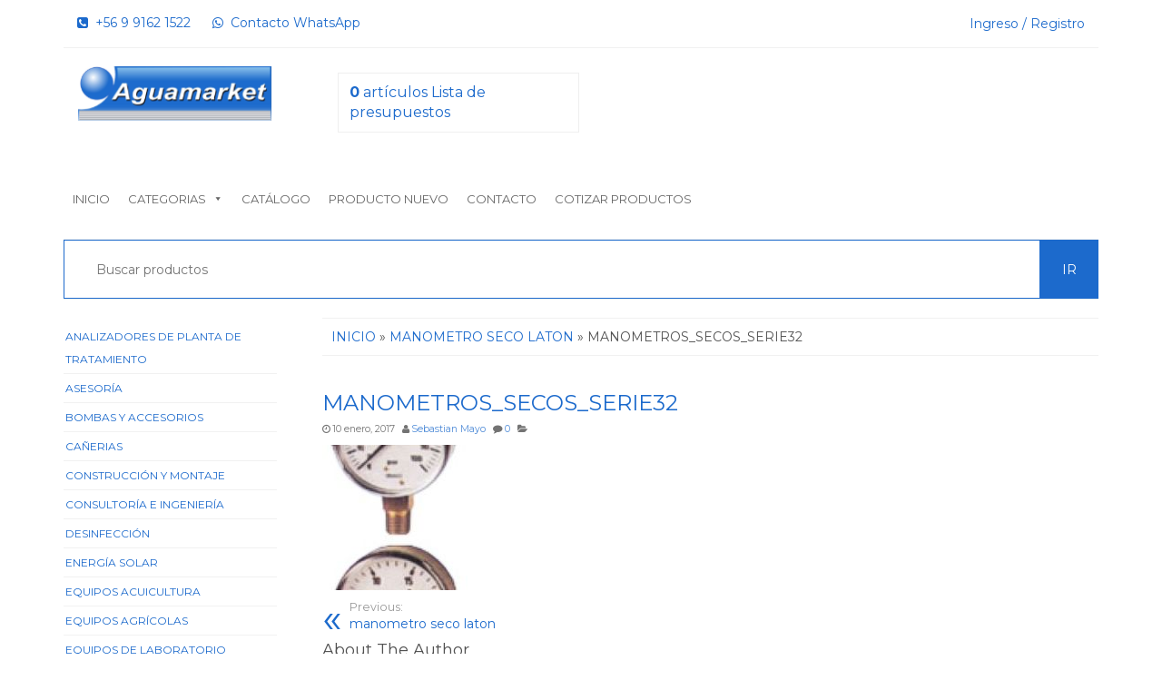

--- FILE ---
content_type: text/html; charset=UTF-8
request_url: https://aguamarket.cl/?attachment_id=10540
body_size: 63752
content:
<!DOCTYPE html>
<html lang="es">
<head>
	<!-- Google Tag Manager 2024-->
		<script>(function(w,d,s,l,i){w[l]=w[l]||[];w[l].push({'gtm.start':
		new Date().getTime(),event:'gtm.js'});var f=d.getElementsByTagName(s)[0],
		j=d.createElement(s),dl=l!='dataLayer'?'&l='+l:'';j.async=true;j.src=
		'https://www.googletagmanager.com/gtm.js?id='+i+dl;f.parentNode.insertBefore(j,f);
		})(window,document,'script','dataLayer','GTM-KJBF65V5');</script>
	<!-- End Google Tag Manager 2024 -->
	
	<!-- Google tag (gtag.js) GA4 2024 -->
	<script async src="https://www.googletagmanager.com/gtag/js?id=G-DHWJY90EHF"></script>
	<script>
		window.dataLayer = window.dataLayer || [];
		function gtag(){dataLayer.push(arguments);}
		gtag('js', new Date());

		gtag('config', 'G-DHWJY90EHF');
	</script>
    <meta name="google-site-verification" content="YLvD24_kOejCboi4lAURIwIE8x7grqhzQ40pgQs1GiM" />
    <meta http-equiv="content-type" content="text/html; charset=UTF-8" />
    <meta http-equiv="X-UA-Compatible" content="IE=edge">
    <meta name="viewport" content="width=device-width, initial-scale=1.0">
    <link rel="pingback" href="https://aguamarket.cl/xmlrpc.php" />
	<meta charset="UTF-8">
    
	<link href="https://fonts.googleapis.com/css?family=Montserrat:400,700" rel="stylesheet">
    

    <title>manometros_secos_serie32 | Aguamarket</title>
	<style>img:is([sizes="auto" i], [sizes^="auto," i]) { contain-intrinsic-size: 3000px 1500px }</style>
	
		<!-- All in One SEO Pro 4.1.4.4 -->
		<meta name="robots" content="max-image-preview:large" />
		<meta name="google-site-verification" content="VjJII6eI8Jjkn6hZwmkZNcfV2FsMu4jrPmwpLlSMTuE" />
		<meta name="google" content="nositelinkssearchbox" />
		<script type="application/ld+json" class="aioseo-schema">
			{"@context":"https:\/\/schema.org","@graph":[{"@type":"WebSite","@id":"https:\/\/aguamarket.cl\/#website","url":"https:\/\/aguamarket.cl\/","name":"Aguamarket","inLanguage":"es-ES","publisher":{"@id":"https:\/\/aguamarket.cl\/#organization"}},{"@type":"Organization","@id":"https:\/\/aguamarket.cl\/#organization","name":"Aguamarket","url":"https:\/\/aguamarket.cl\/","sameAs":["https:\/\/www.facebook.com\/aguamarket","https:\/\/www.instagram.com\/aguamarket\/","https:\/\/es.pinterest.com\/rmayor3509\/","https:\/\/www.youtube.com\/@AguamarketYCompaniaLimitada","https:\/\/www.linkedin.com\/in\/aguamarket\/"]},{"@type":"BreadcrumbList","@id":"https:\/\/aguamarket.cl\/?attachment_id=10540#breadcrumblist","itemListElement":[{"@type":"ListItem","@id":"https:\/\/aguamarket.cl\/#listItem","position":1,"item":{"@type":"WebPage","@id":"https:\/\/aguamarket.cl\/","name":"Hogar","url":"https:\/\/aguamarket.cl\/"}}]},{"@type":"Person","@id":"https:\/\/aguamarket.cl\/author\/elplaneta\/#author","url":"https:\/\/aguamarket.cl\/author\/elplaneta\/","name":"Sebastian Mayo","image":{"@type":"ImageObject","@id":"https:\/\/aguamarket.cl\/?attachment_id=10540#authorImage","url":"https:\/\/secure.gravatar.com\/avatar\/ed882cb21eafe2f5f7ed4274e36a2e96?s=96&d=mm&r=g","width":96,"height":96,"caption":"Sebastian Mayo"},"sameAs":["https:\/\/www.facebook.com\/aguamarket","https:\/\/www.instagram.com\/aguamarket\/","https:\/\/es.pinterest.com\/rmayor3509\/","https:\/\/www.youtube.com\/@AguamarketYCompaniaLimitada","https:\/\/www.linkedin.com\/in\/aguamarket\/"]},{"@type":"ItemPage","@id":"https:\/\/aguamarket.cl\/?attachment_id=10540#itempage","url":"https:\/\/aguamarket.cl\/?attachment_id=10540","name":"manometros_secos_serie32 | Aguamarket","inLanguage":"es-ES","isPartOf":{"@id":"https:\/\/aguamarket.cl\/#website"},"breadcrumb":{"@id":"https:\/\/aguamarket.cl\/?attachment_id=10540#breadcrumblist"},"author":"https:\/\/aguamarket.cl\/author\/elplaneta\/#author","creator":"https:\/\/aguamarket.cl\/author\/elplaneta\/#author","datePublished":"2017-01-10T15:22:53-03:00","dateModified":"2017-01-10T15:22:53-03:00"}]}
		</script>
		<script type="text/javascript" >
			window.ga=window.ga||function(){(ga.q=ga.q||[]).push(arguments)};ga.l=+new Date;
			ga('create', "UA-70737508-2", 'auto');
			ga('send', 'pageview');
		</script>
		<script async src="https://www.google-analytics.com/analytics.js"></script>
		<script>(function(w,d,s,l,i){w[l]=w[l]||[];w[l].push({'gtm.start': new Date().getTime(),event:'gtm.js'});var f=d.getElementsByTagName(s)[0], j=d.createElement(s),dl=l!='dataLayer'?'&l='+l:'';j.async=true;j.src='https://www.googletagmanager.com/gtm.js?id='+i+dl;f.parentNode.insertBefore(j,f);})(window,document,'script','dataLayer',"GTM-TNMR43T");</script>
		<!-- All in One SEO Pro -->

<link rel='dns-prefetch' href='//www.google.com' />
<link rel="alternate" type="application/rss+xml" title="Aguamarket &raquo; Feed" href="https://aguamarket.cl/feed/" />
<link rel="alternate" type="application/rss+xml" title="Aguamarket &raquo; Feed de los comentarios" href="https://aguamarket.cl/comments/feed/" />
<link rel="alternate" type="application/rss+xml" title="Aguamarket &raquo; Comentario manometros_secos_serie32 del feed" href="https://aguamarket.cl/?attachment_id=10540/feed/" />
<script type="text/javascript">
/* <![CDATA[ */
window._wpemojiSettings = {"baseUrl":"https:\/\/s.w.org\/images\/core\/emoji\/15.0.3\/72x72\/","ext":".png","svgUrl":"https:\/\/s.w.org\/images\/core\/emoji\/15.0.3\/svg\/","svgExt":".svg","source":{"concatemoji":"https:\/\/aguamarket.cl\/wp-includes\/js\/wp-emoji-release.min.js?ver=6.7.4"}};
/*! This file is auto-generated */
!function(i,n){var o,s,e;function c(e){try{var t={supportTests:e,timestamp:(new Date).valueOf()};sessionStorage.setItem(o,JSON.stringify(t))}catch(e){}}function p(e,t,n){e.clearRect(0,0,e.canvas.width,e.canvas.height),e.fillText(t,0,0);var t=new Uint32Array(e.getImageData(0,0,e.canvas.width,e.canvas.height).data),r=(e.clearRect(0,0,e.canvas.width,e.canvas.height),e.fillText(n,0,0),new Uint32Array(e.getImageData(0,0,e.canvas.width,e.canvas.height).data));return t.every(function(e,t){return e===r[t]})}function u(e,t,n){switch(t){case"flag":return n(e,"\ud83c\udff3\ufe0f\u200d\u26a7\ufe0f","\ud83c\udff3\ufe0f\u200b\u26a7\ufe0f")?!1:!n(e,"\ud83c\uddfa\ud83c\uddf3","\ud83c\uddfa\u200b\ud83c\uddf3")&&!n(e,"\ud83c\udff4\udb40\udc67\udb40\udc62\udb40\udc65\udb40\udc6e\udb40\udc67\udb40\udc7f","\ud83c\udff4\u200b\udb40\udc67\u200b\udb40\udc62\u200b\udb40\udc65\u200b\udb40\udc6e\u200b\udb40\udc67\u200b\udb40\udc7f");case"emoji":return!n(e,"\ud83d\udc26\u200d\u2b1b","\ud83d\udc26\u200b\u2b1b")}return!1}function f(e,t,n){var r="undefined"!=typeof WorkerGlobalScope&&self instanceof WorkerGlobalScope?new OffscreenCanvas(300,150):i.createElement("canvas"),a=r.getContext("2d",{willReadFrequently:!0}),o=(a.textBaseline="top",a.font="600 32px Arial",{});return e.forEach(function(e){o[e]=t(a,e,n)}),o}function t(e){var t=i.createElement("script");t.src=e,t.defer=!0,i.head.appendChild(t)}"undefined"!=typeof Promise&&(o="wpEmojiSettingsSupports",s=["flag","emoji"],n.supports={everything:!0,everythingExceptFlag:!0},e=new Promise(function(e){i.addEventListener("DOMContentLoaded",e,{once:!0})}),new Promise(function(t){var n=function(){try{var e=JSON.parse(sessionStorage.getItem(o));if("object"==typeof e&&"number"==typeof e.timestamp&&(new Date).valueOf()<e.timestamp+604800&&"object"==typeof e.supportTests)return e.supportTests}catch(e){}return null}();if(!n){if("undefined"!=typeof Worker&&"undefined"!=typeof OffscreenCanvas&&"undefined"!=typeof URL&&URL.createObjectURL&&"undefined"!=typeof Blob)try{var e="postMessage("+f.toString()+"("+[JSON.stringify(s),u.toString(),p.toString()].join(",")+"));",r=new Blob([e],{type:"text/javascript"}),a=new Worker(URL.createObjectURL(r),{name:"wpTestEmojiSupports"});return void(a.onmessage=function(e){c(n=e.data),a.terminate(),t(n)})}catch(e){}c(n=f(s,u,p))}t(n)}).then(function(e){for(var t in e)n.supports[t]=e[t],n.supports.everything=n.supports.everything&&n.supports[t],"flag"!==t&&(n.supports.everythingExceptFlag=n.supports.everythingExceptFlag&&n.supports[t]);n.supports.everythingExceptFlag=n.supports.everythingExceptFlag&&!n.supports.flag,n.DOMReady=!1,n.readyCallback=function(){n.DOMReady=!0}}).then(function(){return e}).then(function(){var e;n.supports.everything||(n.readyCallback(),(e=n.source||{}).concatemoji?t(e.concatemoji):e.wpemoji&&e.twemoji&&(t(e.twemoji),t(e.wpemoji)))}))}((window,document),window._wpemojiSettings);
/* ]]> */
</script>
<style id='wp-emoji-styles-inline-css' type='text/css'>

	img.wp-smiley, img.emoji {
		display: inline !important;
		border: none !important;
		box-shadow: none !important;
		height: 1em !important;
		width: 1em !important;
		margin: 0 0.07em !important;
		vertical-align: -0.1em !important;
		background: none !important;
		padding: 0 !important;
	}
</style>
<link rel='stylesheet' id='wp-block-library-css' href='https://aguamarket.cl/wp-includes/css/dist/block-library/style.min.css?ver=6.7.4' type='text/css' media='all' />
<link rel='stylesheet' id='wc-blocks-vendors-style-css' href='https://aguamarket.cl/wp-content/plugins/woocommerce/packages/woocommerce-blocks/build/wc-blocks-vendors-style.css?ver=5.7.1' type='text/css' media='all' />
<link rel='stylesheet' id='wc-blocks-style-css' href='https://aguamarket.cl/wp-content/plugins/woocommerce/packages/woocommerce-blocks/build/wc-blocks-style.css?ver=5.7.1' type='text/css' media='all' />
<link rel='stylesheet' id='yith-ywraq-gutenberg-css' href='https://aguamarket.cl/wp-content/plugins/yith-woocommerce-request-a-quote-premium/assets/css/ywraq-gutenberg.css?ver=3.3.1' type='text/css' media='all' />
<style id='classic-theme-styles-inline-css' type='text/css'>
/*! This file is auto-generated */
.wp-block-button__link{color:#fff;background-color:#32373c;border-radius:9999px;box-shadow:none;text-decoration:none;padding:calc(.667em + 2px) calc(1.333em + 2px);font-size:1.125em}.wp-block-file__button{background:#32373c;color:#fff;text-decoration:none}
</style>
<style id='global-styles-inline-css' type='text/css'>
:root{--wp--preset--aspect-ratio--square: 1;--wp--preset--aspect-ratio--4-3: 4/3;--wp--preset--aspect-ratio--3-4: 3/4;--wp--preset--aspect-ratio--3-2: 3/2;--wp--preset--aspect-ratio--2-3: 2/3;--wp--preset--aspect-ratio--16-9: 16/9;--wp--preset--aspect-ratio--9-16: 9/16;--wp--preset--color--black: #000000;--wp--preset--color--cyan-bluish-gray: #abb8c3;--wp--preset--color--white: #ffffff;--wp--preset--color--pale-pink: #f78da7;--wp--preset--color--vivid-red: #cf2e2e;--wp--preset--color--luminous-vivid-orange: #ff6900;--wp--preset--color--luminous-vivid-amber: #fcb900;--wp--preset--color--light-green-cyan: #7bdcb5;--wp--preset--color--vivid-green-cyan: #00d084;--wp--preset--color--pale-cyan-blue: #8ed1fc;--wp--preset--color--vivid-cyan-blue: #0693e3;--wp--preset--color--vivid-purple: #9b51e0;--wp--preset--gradient--vivid-cyan-blue-to-vivid-purple: linear-gradient(135deg,rgba(6,147,227,1) 0%,rgb(155,81,224) 100%);--wp--preset--gradient--light-green-cyan-to-vivid-green-cyan: linear-gradient(135deg,rgb(122,220,180) 0%,rgb(0,208,130) 100%);--wp--preset--gradient--luminous-vivid-amber-to-luminous-vivid-orange: linear-gradient(135deg,rgba(252,185,0,1) 0%,rgba(255,105,0,1) 100%);--wp--preset--gradient--luminous-vivid-orange-to-vivid-red: linear-gradient(135deg,rgba(255,105,0,1) 0%,rgb(207,46,46) 100%);--wp--preset--gradient--very-light-gray-to-cyan-bluish-gray: linear-gradient(135deg,rgb(238,238,238) 0%,rgb(169,184,195) 100%);--wp--preset--gradient--cool-to-warm-spectrum: linear-gradient(135deg,rgb(74,234,220) 0%,rgb(151,120,209) 20%,rgb(207,42,186) 40%,rgb(238,44,130) 60%,rgb(251,105,98) 80%,rgb(254,248,76) 100%);--wp--preset--gradient--blush-light-purple: linear-gradient(135deg,rgb(255,206,236) 0%,rgb(152,150,240) 100%);--wp--preset--gradient--blush-bordeaux: linear-gradient(135deg,rgb(254,205,165) 0%,rgb(254,45,45) 50%,rgb(107,0,62) 100%);--wp--preset--gradient--luminous-dusk: linear-gradient(135deg,rgb(255,203,112) 0%,rgb(199,81,192) 50%,rgb(65,88,208) 100%);--wp--preset--gradient--pale-ocean: linear-gradient(135deg,rgb(255,245,203) 0%,rgb(182,227,212) 50%,rgb(51,167,181) 100%);--wp--preset--gradient--electric-grass: linear-gradient(135deg,rgb(202,248,128) 0%,rgb(113,206,126) 100%);--wp--preset--gradient--midnight: linear-gradient(135deg,rgb(2,3,129) 0%,rgb(40,116,252) 100%);--wp--preset--font-size--small: 13px;--wp--preset--font-size--medium: 20px;--wp--preset--font-size--large: 36px;--wp--preset--font-size--x-large: 42px;--wp--preset--spacing--20: 0.44rem;--wp--preset--spacing--30: 0.67rem;--wp--preset--spacing--40: 1rem;--wp--preset--spacing--50: 1.5rem;--wp--preset--spacing--60: 2.25rem;--wp--preset--spacing--70: 3.38rem;--wp--preset--spacing--80: 5.06rem;--wp--preset--shadow--natural: 6px 6px 9px rgba(0, 0, 0, 0.2);--wp--preset--shadow--deep: 12px 12px 50px rgba(0, 0, 0, 0.4);--wp--preset--shadow--sharp: 6px 6px 0px rgba(0, 0, 0, 0.2);--wp--preset--shadow--outlined: 6px 6px 0px -3px rgba(255, 255, 255, 1), 6px 6px rgba(0, 0, 0, 1);--wp--preset--shadow--crisp: 6px 6px 0px rgba(0, 0, 0, 1);}:where(.is-layout-flex){gap: 0.5em;}:where(.is-layout-grid){gap: 0.5em;}body .is-layout-flex{display: flex;}.is-layout-flex{flex-wrap: wrap;align-items: center;}.is-layout-flex > :is(*, div){margin: 0;}body .is-layout-grid{display: grid;}.is-layout-grid > :is(*, div){margin: 0;}:where(.wp-block-columns.is-layout-flex){gap: 2em;}:where(.wp-block-columns.is-layout-grid){gap: 2em;}:where(.wp-block-post-template.is-layout-flex){gap: 1.25em;}:where(.wp-block-post-template.is-layout-grid){gap: 1.25em;}.has-black-color{color: var(--wp--preset--color--black) !important;}.has-cyan-bluish-gray-color{color: var(--wp--preset--color--cyan-bluish-gray) !important;}.has-white-color{color: var(--wp--preset--color--white) !important;}.has-pale-pink-color{color: var(--wp--preset--color--pale-pink) !important;}.has-vivid-red-color{color: var(--wp--preset--color--vivid-red) !important;}.has-luminous-vivid-orange-color{color: var(--wp--preset--color--luminous-vivid-orange) !important;}.has-luminous-vivid-amber-color{color: var(--wp--preset--color--luminous-vivid-amber) !important;}.has-light-green-cyan-color{color: var(--wp--preset--color--light-green-cyan) !important;}.has-vivid-green-cyan-color{color: var(--wp--preset--color--vivid-green-cyan) !important;}.has-pale-cyan-blue-color{color: var(--wp--preset--color--pale-cyan-blue) !important;}.has-vivid-cyan-blue-color{color: var(--wp--preset--color--vivid-cyan-blue) !important;}.has-vivid-purple-color{color: var(--wp--preset--color--vivid-purple) !important;}.has-black-background-color{background-color: var(--wp--preset--color--black) !important;}.has-cyan-bluish-gray-background-color{background-color: var(--wp--preset--color--cyan-bluish-gray) !important;}.has-white-background-color{background-color: var(--wp--preset--color--white) !important;}.has-pale-pink-background-color{background-color: var(--wp--preset--color--pale-pink) !important;}.has-vivid-red-background-color{background-color: var(--wp--preset--color--vivid-red) !important;}.has-luminous-vivid-orange-background-color{background-color: var(--wp--preset--color--luminous-vivid-orange) !important;}.has-luminous-vivid-amber-background-color{background-color: var(--wp--preset--color--luminous-vivid-amber) !important;}.has-light-green-cyan-background-color{background-color: var(--wp--preset--color--light-green-cyan) !important;}.has-vivid-green-cyan-background-color{background-color: var(--wp--preset--color--vivid-green-cyan) !important;}.has-pale-cyan-blue-background-color{background-color: var(--wp--preset--color--pale-cyan-blue) !important;}.has-vivid-cyan-blue-background-color{background-color: var(--wp--preset--color--vivid-cyan-blue) !important;}.has-vivid-purple-background-color{background-color: var(--wp--preset--color--vivid-purple) !important;}.has-black-border-color{border-color: var(--wp--preset--color--black) !important;}.has-cyan-bluish-gray-border-color{border-color: var(--wp--preset--color--cyan-bluish-gray) !important;}.has-white-border-color{border-color: var(--wp--preset--color--white) !important;}.has-pale-pink-border-color{border-color: var(--wp--preset--color--pale-pink) !important;}.has-vivid-red-border-color{border-color: var(--wp--preset--color--vivid-red) !important;}.has-luminous-vivid-orange-border-color{border-color: var(--wp--preset--color--luminous-vivid-orange) !important;}.has-luminous-vivid-amber-border-color{border-color: var(--wp--preset--color--luminous-vivid-amber) !important;}.has-light-green-cyan-border-color{border-color: var(--wp--preset--color--light-green-cyan) !important;}.has-vivid-green-cyan-border-color{border-color: var(--wp--preset--color--vivid-green-cyan) !important;}.has-pale-cyan-blue-border-color{border-color: var(--wp--preset--color--pale-cyan-blue) !important;}.has-vivid-cyan-blue-border-color{border-color: var(--wp--preset--color--vivid-cyan-blue) !important;}.has-vivid-purple-border-color{border-color: var(--wp--preset--color--vivid-purple) !important;}.has-vivid-cyan-blue-to-vivid-purple-gradient-background{background: var(--wp--preset--gradient--vivid-cyan-blue-to-vivid-purple) !important;}.has-light-green-cyan-to-vivid-green-cyan-gradient-background{background: var(--wp--preset--gradient--light-green-cyan-to-vivid-green-cyan) !important;}.has-luminous-vivid-amber-to-luminous-vivid-orange-gradient-background{background: var(--wp--preset--gradient--luminous-vivid-amber-to-luminous-vivid-orange) !important;}.has-luminous-vivid-orange-to-vivid-red-gradient-background{background: var(--wp--preset--gradient--luminous-vivid-orange-to-vivid-red) !important;}.has-very-light-gray-to-cyan-bluish-gray-gradient-background{background: var(--wp--preset--gradient--very-light-gray-to-cyan-bluish-gray) !important;}.has-cool-to-warm-spectrum-gradient-background{background: var(--wp--preset--gradient--cool-to-warm-spectrum) !important;}.has-blush-light-purple-gradient-background{background: var(--wp--preset--gradient--blush-light-purple) !important;}.has-blush-bordeaux-gradient-background{background: var(--wp--preset--gradient--blush-bordeaux) !important;}.has-luminous-dusk-gradient-background{background: var(--wp--preset--gradient--luminous-dusk) !important;}.has-pale-ocean-gradient-background{background: var(--wp--preset--gradient--pale-ocean) !important;}.has-electric-grass-gradient-background{background: var(--wp--preset--gradient--electric-grass) !important;}.has-midnight-gradient-background{background: var(--wp--preset--gradient--midnight) !important;}.has-small-font-size{font-size: var(--wp--preset--font-size--small) !important;}.has-medium-font-size{font-size: var(--wp--preset--font-size--medium) !important;}.has-large-font-size{font-size: var(--wp--preset--font-size--large) !important;}.has-x-large-font-size{font-size: var(--wp--preset--font-size--x-large) !important;}
:where(.wp-block-post-template.is-layout-flex){gap: 1.25em;}:where(.wp-block-post-template.is-layout-grid){gap: 1.25em;}
:where(.wp-block-columns.is-layout-flex){gap: 2em;}:where(.wp-block-columns.is-layout-grid){gap: 2em;}
:root :where(.wp-block-pullquote){font-size: 1.5em;line-height: 1.6;}
</style>
<link rel='stylesheet' id='contact-form-7-css' href='https://aguamarket.cl/wp-content/plugins/contact-form-7/includes/css/styles.css?ver=5.4.2' type='text/css' media='all' />
<link rel='stylesheet' id='woocommerce-layout-css' href='https://aguamarket.cl/wp-content/plugins/woocommerce/assets/css/woocommerce-layout.css?ver=5.7.0' type='text/css' media='all' />
<link rel='stylesheet' id='woocommerce-smallscreen-css' href='https://aguamarket.cl/wp-content/plugins/woocommerce/assets/css/woocommerce-smallscreen.css?ver=5.7.0' type='text/css' media='only screen and (max-width: 768px)' />
<link rel='stylesheet' id='woocommerce-general-css' href='https://aguamarket.cl/wp-content/plugins/woocommerce/assets/css/woocommerce.css?ver=5.7.0' type='text/css' media='all' />
<style id='woocommerce-inline-inline-css' type='text/css'>
.woocommerce form .form-row .required { visibility: visible; }
</style>
<link rel='stylesheet' id='megamenu-css' href='https://aguamarket.cl/wp-content/uploads/maxmegamenu/style.css?ver=848b28' type='text/css' media='all' />
<link rel='stylesheet' id='dashicons-css' href='https://aguamarket.cl/wp-includes/css/dashicons.min.css?ver=6.7.4' type='text/css' media='all' />
<style id='dashicons-inline-css' type='text/css'>
[data-font="Dashicons"]:before {font-family: 'Dashicons' !important;content: attr(data-icon) !important;speak: none !important;font-weight: normal !important;font-variant: normal !important;text-transform: none !important;line-height: 1 !important;font-style: normal !important;-webkit-font-smoothing: antialiased !important;-moz-osx-font-smoothing: grayscale !important;}
</style>
<link rel='stylesheet' id='bootstrap-css' href='https://aguamarket.cl/wp-content/themes/aguamarketchile/css/bootstrap.css?ver=3.3.4' type='text/css' media='all' />
<link rel='stylesheet' id='kakina-stylesheet-css' href='https://aguamarket.cl/wp-content/themes/aguamarketchile/style.css?ver=1.2.0' type='text/css' media='all' />
<link rel='stylesheet' id='font-awesome-css' href='https://aguamarket.cl/wp-content/themes/aguamarketchile/css/font-awesome.min.css?ver=4.4.0' type='text/css' media='all' />
<style id='font-awesome-inline-css' type='text/css'>
[data-font="FontAwesome"]:before {font-family: 'FontAwesome' !important;content: attr(data-icon) !important;speak: none !important;font-weight: normal !important;font-variant: normal !important;text-transform: none !important;line-height: 1 !important;font-style: normal !important;-webkit-font-smoothing: antialiased !important;-moz-osx-font-smoothing: grayscale !important;}
</style>
<link rel='stylesheet' id='flexslider-css' href='https://aguamarket.cl/wp-content/themes/aguamarketchile/css/flexslider.css?ver=2.6.1' type='text/css' media='all' />
<link rel='stylesheet' id='yith_ywraq_frontend-css' href='https://aguamarket.cl/wp-content/plugins/yith-woocommerce-request-a-quote-premium/assets/css/ywraq-frontend.css?ver=3.3.1' type='text/css' media='all' />
<style id='yith_ywraq_frontend-inline-css' type='text/css'>
.woocommerce .add-request-quote-button.button, .woocommerce .add-request-quote-button-addons.button, .yith-wceop-ywraq-button-wrapper .add-request-quote-button.button, .yith-wceop-ywraq-button-wrapper .add-request-quote-button-addons.button{
    background-color: #0066b4!important;
    color: #ffffff!important;
}
.woocommerce .add-request-quote-button.button:hover,  .woocommerce .add-request-quote-button-addons.button:hover,.yith-wceop-ywraq-button-wrapper .add-request-quote-button.button:hover,  .yith-wceop-ywraq-button-wrapper .add-request-quote-button-addons.button:hover{
    background-color: #044a80!important;
    color: #ffffff!important;
}

#ywraq_checkout_quote.button{
	background: #0066b4;
    color: #ffffff;
    border: 1px solid #ffffff;
}

#ywraq_checkout_quote.button:hover{
	background: #044a80;
    color: #ffffff;
    border: 1px solid #ffffff;
}

</style>
<script type="text/javascript" src="https://aguamarket.cl/wp-includes/js/jquery/jquery.min.js?ver=3.7.1" id="jquery-core-js"></script>
<script type="text/javascript" src="https://aguamarket.cl/wp-includes/js/jquery/jquery-migrate.min.js?ver=3.4.1" id="jquery-migrate-js"></script>
<script type="text/javascript" src="https://aguamarket.cl/wp-content/themes/aguamarketchile/js/bootstrap.js?ver=3.3.4" id="bootstrap-js"></script>
<script type="text/javascript" id="kakina-theme-js-js-extra">
/* <![CDATA[ */
var objectL10n = {"compare":"Compare Product"};
/* ]]> */
</script>
<script type="text/javascript" src="https://aguamarket.cl/wp-content/themes/aguamarketchile/js/customscript.js?ver=1.2.0" id="kakina-theme-js-js"></script>
<link rel="https://api.w.org/" href="https://aguamarket.cl/wp-json/" /><link rel="alternate" title="JSON" type="application/json" href="https://aguamarket.cl/wp-json/wp/v2/media/10540" /><link rel="EditURI" type="application/rsd+xml" title="RSD" href="https://aguamarket.cl/xmlrpc.php?rsd" />
<meta name="generator" content="WordPress 6.7.4" />
<meta name="generator" content="WooCommerce 5.7.0" />
<link rel='shortlink' href='https://aguamarket.cl/?p=10540' />
<link rel="alternate" title="oEmbed (JSON)" type="application/json+oembed" href="https://aguamarket.cl/wp-json/oembed/1.0/embed?url=https%3A%2F%2Faguamarket.cl%2F%3Fattachment_id%3D10540" />
<link rel="alternate" title="oEmbed (XML)" type="text/xml+oembed" href="https://aguamarket.cl/wp-json/oembed/1.0/embed?url=https%3A%2F%2Faguamarket.cl%2F%3Fattachment_id%3D10540&#038;format=xml" />
	<noscript><style>.woocommerce-product-gallery{ opacity: 1 !important; }</style></noscript>
	<link rel="icon" href="https://aguamarket.cl/wp-content/uploads/2017/01/cropped-logo-agmkt-1-32x32.png" sizes="32x32" />
<link rel="icon" href="https://aguamarket.cl/wp-content/uploads/2017/01/cropped-logo-agmkt-1-192x192.png" sizes="192x192" />
<link rel="apple-touch-icon" href="https://aguamarket.cl/wp-content/uploads/2017/01/cropped-logo-agmkt-1-180x180.png" />
<meta name="msapplication-TileImage" content="https://aguamarket.cl/wp-content/uploads/2017/01/cropped-logo-agmkt-1-270x270.png" />
<style id="kirki-inline-styles">body{background:#ffffff;background-color:#ffffff;}</style><style type="text/css">/** Mega Menu CSS: fs **/</style>
</head>
<body data-rsssl=1 id="blog" class="attachment attachment-template-default single single-attachment postid-10540 attachmentid-10540 attachment-jpeg theme-aguamarketchile woocommerce-no-js mega-menu-main-menu">
	<!-- Google Tag Manager (noscript) -->
<noscript><iframe src="https://www.googletagmanager.com/ns.html?id=GTM-KJBF65V5"
height="0" width="0" style="display:none;visibility:hidden"></iframe></noscript>
<!-- End Google Tag Manager (noscript) -->


<div class="container rsrc-container" role="main">
	 
	<div class="top-section row"> 
		<div class="top-infobox text-left col-xs-6">
			<a href="tel:+56991621522‬"><i class="fa fa-phone-square"></i>  +56 9 9162 1522‬</a>
    
<a href="https://wa.me/56991621522/?text=Hola,%20por%20favor%20indica%20el%20*producto%20a%20cotizar*%20y%20tu%20*correo%20electrónico*.%0A¡Te%20ayudamos%20enseguida!" target="_blank"><i class="fa fa-whatsapp"></i>  Contacto WhatsApp</a> 
		</div>
		<div class="top-infobox text-center col-xs-1">
			 
		</div> 
		<div class="header-login text-right col-xs-5"> 
												<a href="https://aguamarket.cl/mi-cuenta/" title="Login / Register">Ingreso / Registro</a>
				 
					</div>               
	</div>
	<div class="header-section row" >
				<header id="site-header" class="col-sm-6 col-md-3 hidden-xs rsrc-header" role="banner"> 
				            <div class="rsrc-header-img">
					<a href="https://aguamarket.cl/">
					<img src="https://aguamarket.cl/wp-content/uploads/2020/08/logo-agua.png" title="Aguamarket" />
				</a>
	            </div>
			   
		</header>
				<div class="cart hidden-xs col-sm-6 col-md-3 hidden-xs rsrc-header">
			<!-- Widget Shortcode --><div id="yith_ywraq_request_quote_list_mini-2" class="widget woocommerce widget_ywraq_mini_list_quote widget-shortcode area-kakina-home-sidebar "><div class="yith-ywraq-list-widget-wrapper" data-instance="title=Lista+de+presupuestos&amp;item_name=art%C3%ADculo&amp;item_plural_name=art%C3%ADculos&amp;button_label=Ver+lista+de+presupuesto&amp;show_title_inside=0&amp;show_thumbnail=1&amp;show_price=0&amp;show_quantity=1&amp;show_variations=0&amp;widget_type=mini">
<div class="raq-info empty-raq">
	<a class="raq_label"  href="https://aguamarket.cl/cotizar-productos/">
					<span class="raq-tip-counter">
					<span class="raq-items-number">0</span> artículos				</span>
			<span class="handler-label">Lista de presupuestos</span>
			</a>
</div>
<div class="yith-ywraq-list-wrapper">
	<div class="close">X</div>
	<div class="yith-ywraq-list-content">
				<ul class="yith-ywraq-list">
							<li class="no-product">No hay productos en la lista</li>
					</ul>
			</div>
</div>

</div></div><!-- /Widget Shortcode -->			<div class="header-cart text-right col-md-3 col-sm-6 col-md-push-6">
										<div class="header-cart-inner">
							
			<a class="cart-contents text-right" href="https://aguamarket.cl/cotizar-productos/" title="View your shopping cart">
				<i class="fa fa-shopping-cart"><span class="count">0</span></i><div class="amount-title hidden-xs">Cart </div><div class="amount-cart hidden-xs">&#036;0</div> 
			</a>
									<ul class="site-header-cart menu list-unstyled hidden-xs">
							<li>
								<div class="widget woocommerce widget_shopping_cart"><div class="widget_shopping_cart_content"></div></div>							</li>
						</ul>
					</div>
											</div>
					</div>
					<div class="rsrc-top-menu col-md-9 col-sm-12" >
				<nav id="site-navigation" class="navbar navbar-inverse" role="navigation">

	                <div class="navbar-header row">
	                    
						<header class="visible-xs-inline-block col-xs-5 responsive-title"> 
									                        <div class="rsrc-header-img menu-img text-left">
		                            <a href="https://aguamarket.cl/"><img src="https://aguamarket.cl/wp-content/uploads/2020/08/logo-agua.png" title="Aguamarket" /></a>
		                        </div>
							   
						</header>
						<div class="visible-xs-inline-block text-right col-xs-5 no-gutter responsive-cart">
										<div class="header-cart text-right col-md-3 col-sm-6 col-md-push-6">
										<div class="header-cart-inner">
							
			<a class="cart-contents text-right" href="https://aguamarket.cl/cotizar-productos/" title="View your shopping cart">
				<i class="fa fa-shopping-cart"><span class="count">0</span></i><div class="amount-title hidden-xs">Cart </div><div class="amount-cart hidden-xs">&#036;0</div> 
			</a>
									<ul class="site-header-cart menu list-unstyled hidden-xs">
							<li>
								<div class="widget woocommerce widget_shopping_cart"><div class="widget_shopping_cart_content"></div></div>							</li>
						</ul>
					</div>
											</div>
									</div>
	                </div>
					<div id="mega-menu-wrap-main_menu" class="mega-menu-wrap"><div class="mega-menu-toggle"><div class="mega-toggle-blocks-left"></div><div class="mega-toggle-blocks-center"></div><div class="mega-toggle-blocks-right"><div class='mega-toggle-block mega-menu-toggle-block mega-toggle-block-1' id='mega-toggle-block-1' tabindex='0'><span class='mega-toggle-label' role='button' aria-expanded='false'><span class='mega-toggle-label-closed'>MENU</span><span class='mega-toggle-label-open'>MENU</span></span></div></div></div><ul id="mega-menu-main_menu" class="mega-menu max-mega-menu mega-menu-horizontal mega-no-js" data-event="hover_intent" data-effect="fade_up" data-effect-speed="200" data-effect-mobile="disabled" data-effect-speed-mobile="0" data-mobile-force-width="false" data-second-click="go" data-document-click="collapse" data-vertical-behaviour="standard" data-breakpoint="600" data-unbind="true" data-mobile-state="collapse_all" data-hover-intent-timeout="300" data-hover-intent-interval="100"><li class='mega-menu-item mega-menu-item-type-post_type mega-menu-item-object-page mega-menu-item-home mega-align-bottom-left mega-menu-flyout mega-menu-item-8587' id='mega-menu-item-8587'><a class="mega-menu-link" href="https://aguamarket.cl/" tabindex="0">Inicio</a></li><li class='mega-menu-item mega-menu-item-type-custom mega-menu-item-object-custom mega-menu-item-has-children mega-menu-megamenu mega-align-bottom-left mega-menu-megamenu mega-menu-item-8696' id='mega-menu-item-8696'><a class="mega-menu-link" href="#" aria-haspopup="true" aria-expanded="false" tabindex="0">Categorias<span class="mega-indicator"></span></a>
<ul class="mega-sub-menu">
<li class='mega-menu-item mega-menu-item-type-taxonomy mega-menu-item-object-product_cat mega-menu-columns-2-of-6 mega-menu-item-51782' id='mega-menu-item-51782'><a class="mega-menu-link" href="https://aguamarket.cl/categoria-producto/asesoria/">Asesoría</a></li><li class='mega-menu-item mega-menu-item-type-taxonomy mega-menu-item-object-product_cat mega-menu-columns-2-of-6 mega-menu-item-51784' id='mega-menu-item-51784'><a class="mega-menu-link" href="https://aguamarket.cl/categoria-producto/bombas-y-accesorios/">Bombas y Accesorios</a></li><li class='mega-menu-item mega-menu-item-type-taxonomy mega-menu-item-object-product_cat mega-menu-columns-2-of-6 mega-menu-item-51785' id='mega-menu-item-51785'><a class="mega-menu-link" href="https://aguamarket.cl/categoria-producto/canerias/">Cañerias</a></li><li class='mega-menu-item mega-menu-item-type-taxonomy mega-menu-item-object-product_cat mega-menu-columns-2-of-6 mega-menu-clear mega-menu-item-51786' id='mega-menu-item-51786'><a class="mega-menu-link" href="https://aguamarket.cl/categoria-producto/construccion-y-montaje/">Construcción y Montaje</a></li><li class='mega-menu-item mega-menu-item-type-taxonomy mega-menu-item-object-product_cat mega-menu-columns-2-of-6 mega-menu-item-51787' id='mega-menu-item-51787'><a class="mega-menu-link" href="https://aguamarket.cl/categoria-producto/consultoria-e-ingenieria/">Consultoría e Ingeniería</a></li><li class='mega-menu-item mega-menu-item-type-taxonomy mega-menu-item-object-product_cat mega-menu-columns-2-of-6 mega-menu-item-51788' id='mega-menu-item-51788'><a class="mega-menu-link" href="https://aguamarket.cl/categoria-producto/desinfeccion/">Desinfección</a></li><li class='mega-menu-item mega-menu-item-type-taxonomy mega-menu-item-object-product_cat mega-menu-columns-2-of-6 mega-menu-clear mega-menu-item-51790' id='mega-menu-item-51790'><a class="mega-menu-link" href="https://aguamarket.cl/categoria-producto/energia-solar/">Energía Solar</a></li><li class='mega-menu-item mega-menu-item-type-taxonomy mega-menu-item-object-product_cat mega-menu-columns-2-of-6 mega-menu-item-51791' id='mega-menu-item-51791'><a class="mega-menu-link" href="https://aguamarket.cl/categoria-producto/equipos-acuicultura/">Equipos Acuicultura</a></li><li class='mega-menu-item mega-menu-item-type-taxonomy mega-menu-item-object-product_cat mega-menu-columns-2-of-6 mega-menu-item-51792' id='mega-menu-item-51792'><a class="mega-menu-link" href="https://aguamarket.cl/categoria-producto/equipos-agricolas/">Equipos Agrícolas</a></li><li class='mega-menu-item mega-menu-item-type-taxonomy mega-menu-item-object-product_cat mega-menu-columns-2-of-6 mega-menu-clear mega-menu-item-51793' id='mega-menu-item-51793'><a class="mega-menu-link" href="https://aguamarket.cl/categoria-producto/equipos-de-laboratorio/">Equipos de Laboratorio</a></li><li class='mega-menu-item mega-menu-item-type-taxonomy mega-menu-item-object-product_cat mega-menu-columns-2-of-6 mega-menu-item-51795' id='mega-menu-item-51795'><a class="mega-menu-link" href="https://aguamarket.cl/categoria-producto/equipos-de-piscinas/">Equipos de Piscinas</a></li><li class='mega-menu-item mega-menu-item-type-taxonomy mega-menu-item-object-product_cat mega-menu-columns-2-of-6 mega-menu-item-51796' id='mega-menu-item-51796'><a class="mega-menu-link" href="https://aguamarket.cl/categoria-producto/equipos-de-seguridad/">Equipos de Seguridad</a></li><li class='mega-menu-item mega-menu-item-type-taxonomy mega-menu-item-object-product_cat mega-menu-columns-2-of-6 mega-menu-clear mega-menu-item-51797' id='mega-menu-item-51797'><a class="mega-menu-link" href="https://aguamarket.cl/categoria-producto/equipos-potabilizacion-del-agua/">Equipos Potabilización del Agua</a></li><li class='mega-menu-item mega-menu-item-type-taxonomy mega-menu-item-object-product_cat mega-menu-columns-2-of-6 mega-menu-item-51798' id='mega-menu-item-51798'><a class="mega-menu-link" href="https://aguamarket.cl/categoria-producto/equipos-y-maquinarias/">Equipos y Maquinarias</a></li><li class='mega-menu-item mega-menu-item-type-taxonomy mega-menu-item-object-product_cat mega-menu-columns-2-of-6 mega-menu-item-51799' id='mega-menu-item-51799'><a class="mega-menu-link" href="https://aguamarket.cl/categoria-producto/estanques/">Estanques</a></li><li class='mega-menu-item mega-menu-item-type-taxonomy mega-menu-item-object-product_cat mega-menu-columns-2-of-6 mega-menu-clear mega-menu-item-51800' id='mega-menu-item-51800'><a class="mega-menu-link" href="https://aguamarket.cl/categoria-producto/filtracion-y-separacion/">Filtración y Separación</a></li><li class='mega-menu-item mega-menu-item-type-taxonomy mega-menu-item-object-product_cat mega-menu-columns-2-of-6 mega-menu-item-51801' id='mega-menu-item-51801'><a class="mega-menu-link" href="https://aguamarket.cl/categoria-producto/filtros-para-agua/">Filtros para Agua</a></li><li class='mega-menu-item mega-menu-item-type-taxonomy mega-menu-item-object-product_cat mega-menu-columns-2-of-6 mega-menu-item-51802' id='mega-menu-item-51802'><a class="mega-menu-link" href="https://aguamarket.cl/categoria-producto/generadores-electricos-y-motores/">Generadores Eléctricos y Motores</a></li><li class='mega-menu-item mega-menu-item-type-taxonomy mega-menu-item-object-product_cat mega-menu-columns-2-of-6 mega-menu-clear mega-menu-item-51803' id='mega-menu-item-51803'><a class="mega-menu-link" href="https://aguamarket.cl/categoria-producto/instrumentacion/">Instrumentación</a></li><li class='mega-menu-item mega-menu-item-type-taxonomy mega-menu-item-object-product_cat mega-menu-columns-2-of-6 mega-menu-item-51804' id='mega-menu-item-51804'><a class="mega-menu-link" href="https://aguamarket.cl/categoria-producto/medidores-de-calidad-del-agua/">Medidores de Calidad del Agua</a></li><li class='mega-menu-item mega-menu-item-type-taxonomy mega-menu-item-object-product_cat mega-menu-columns-2-of-6 mega-menu-item-51805' id='mega-menu-item-51805'><a class="mega-menu-link" href="https://aguamarket.cl/categoria-producto/medidores-de-flujo-y-nivel/">Medidores de Flujo y Nivel</a></li><li class='mega-menu-item mega-menu-item-type-taxonomy mega-menu-item-object-product_cat mega-menu-columns-2-of-6 mega-menu-clear mega-menu-item-51806' id='mega-menu-item-51806'><a class="mega-menu-link" href="https://aguamarket.cl/categoria-producto/osmosis-inversa/">Osmosis Inversa</a></li><li class='mega-menu-item mega-menu-item-type-taxonomy mega-menu-item-object-product_cat mega-menu-columns-2-of-6 mega-menu-item-51808' id='mega-menu-item-51808'><a class="mega-menu-link" href="https://aguamarket.cl/categoria-producto/perforaciones-pozos-y-otros/">Perforaciones Pozos y Otros</a></li><li class='mega-menu-item mega-menu-item-type-taxonomy mega-menu-item-object-product_cat mega-menu-columns-2-of-6 mega-menu-item-51809' id='mega-menu-item-51809'><a class="mega-menu-link" href="https://aguamarket.cl/categoria-producto/plantas-tratamiento-aguas/">Plantas Tratamiento Aguas</a></li><li class='mega-menu-item mega-menu-item-type-taxonomy mega-menu-item-object-product_cat mega-menu-columns-2-of-6 mega-menu-clear mega-menu-item-51810' id='mega-menu-item-51810'><a class="mega-menu-link" href="https://aguamarket.cl/categoria-producto/equipos-potabilizacion-del-agua/plantas-tratamiento-aguas-servidas/">Plantas Tratamiento Aguas Servidas</a></li><li class='mega-menu-item mega-menu-item-type-taxonomy mega-menu-item-object-product_cat mega-menu-columns-2-of-6 mega-menu-item-51811' id='mega-menu-item-51811'><a class="mega-menu-link" href="https://aguamarket.cl/categoria-producto/pozos-profundos/">Pozos Profundos</a></li><li class='mega-menu-item mega-menu-item-type-taxonomy mega-menu-item-object-product_cat mega-menu-columns-2-of-6 mega-menu-item-51813' id='mega-menu-item-51813'><a class="mega-menu-link" href="https://aguamarket.cl/categoria-producto/productos-quimicos/">Productos Quimicos</a></li><li class='mega-menu-item mega-menu-item-type-taxonomy mega-menu-item-object-product_cat mega-menu-columns-2-of-6 mega-menu-clear mega-menu-item-51814' id='mega-menu-item-51814'><a class="mega-menu-link" href="https://aguamarket.cl/categoria-producto/residuos-industriales-liquidos/">Residuos Industriales Líquidos</a></li><li class='mega-menu-item mega-menu-item-type-taxonomy mega-menu-item-object-product_cat mega-menu-columns-2-of-6 mega-menu-item-51815' id='mega-menu-item-51815'><a class="mega-menu-link" href="https://aguamarket.cl/categoria-producto/riego/">Riego</a></li><li class='mega-menu-item mega-menu-item-type-taxonomy mega-menu-item-object-product_cat mega-menu-columns-2-of-6 mega-menu-item-51817' id='mega-menu-item-51817'><a class="mega-menu-link" href="https://aguamarket.cl/categoria-producto/sopladores/">Sopladores</a></li><li class='mega-menu-item mega-menu-item-type-taxonomy mega-menu-item-object-product_cat mega-menu-columns-2-of-6 mega-menu-clear mega-menu-item-51818' id='mega-menu-item-51818'><a class="mega-menu-link" href="https://aguamarket.cl/categoria-producto/tratamiento-aguas-residuales-domesticas/">Tratamiento Aguas Residuales Domésticas</a></li><li class='mega-menu-item mega-menu-item-type-taxonomy mega-menu-item-object-product_cat mega-menu-columns-2-of-6 mega-menu-item-51819' id='mega-menu-item-51819'><a class="mega-menu-link" href="https://aguamarket.cl/categoria-producto/tratamiento-aguas-residuales-municipales/">Tratamiento Aguas Residuales Municipales</a></li><li class='mega-menu-item mega-menu-item-type-taxonomy mega-menu-item-object-product_cat mega-menu-columns-2-of-6 mega-menu-item-51820' id='mega-menu-item-51820'><a class="mega-menu-link" href="https://aguamarket.cl/categoria-producto/tuberias-y-fittings/">Tuberias y Fittings</a></li><li class='mega-menu-item mega-menu-item-type-taxonomy mega-menu-item-object-product_cat mega-menu-columns-2-of-6 mega-menu-clear mega-menu-item-51821' id='mega-menu-item-51821'><a class="mega-menu-link" href="https://aguamarket.cl/categoria-producto/valvulas/">Válvulas</a></li><li class='mega-menu-item mega-menu-item-type-taxonomy mega-menu-item-object-product_cat mega-menu-columns-2-of-6 mega-menu-item-51823' id='mega-menu-item-51823'><a class="mega-menu-link" href="https://aguamarket.cl/categoria-producto/varios-aguamarket/">Varios Aguamarket</a></li></ul>
</li><li class='mega-menu-item mega-menu-item-type-post_type mega-menu-item-object-page mega-align-bottom-left mega-menu-flyout mega-menu-item-8594' id='mega-menu-item-8594'><a class="mega-menu-link" href="https://aguamarket.cl/tienda/" tabindex="0">Catálogo</a></li><li class='mega-menu-item mega-menu-item-type-custom mega-menu-item-object-custom mega-align-bottom-left mega-menu-flyout mega-menu-item-51844' id='mega-menu-item-51844'><a class="mega-menu-link" href="https://aguamarket.cl/producto/cotice-producto/" tabindex="0">Producto nuevo</a></li><li class='mega-menu-item mega-menu-item-type-post_type mega-menu-item-object-page mega-align-bottom-left mega-menu-flyout mega-menu-item-8589' id='mega-menu-item-8589'><a class="mega-menu-link" href="https://aguamarket.cl/contacto/" tabindex="0">Contacto</a></li><li class='mega-menu-item mega-menu-item-type-custom mega-menu-item-object-custom mega-align-bottom-left mega-menu-flyout mega-menu-item-70135' id='mega-menu-item-70135'><a class="mega-menu-link" href="https://www.aguamarket.com/sql/cotizaciones/ForCot.asp?nomProductos=sinProducto" tabindex="0">Cotizar Productos</a></li></ul></div>				</nav>
			</div>
			</div>
	 
		<div class="header-line-search row">
	    <div class="header-search-form col-md-">
		<form role="search" method="get" action="https://aguamarket.cl/">
			
			<input type="hidden" name="post_type" value="product" />
			<input class="col-xs-12" name="s" type="text" placeholder="Buscar productos"/>
			<button type="submit">Ir</button>
		</form>
    </div>
	 
</div>
	    
 
<!-- start content container -->
<!-- start content container -->
<div class="row rsrc-content">    
	    
	    <aside id="sidebar-secondary" 
           class="col-md-3 rsrc-left" 
           role="complementary">
                    <!-- Contenido para dispositivos no móviles -->
            <aside id="woocommerce_product_categories-3" class="widget woocommerce widget_product_categories"><ul class="product-categories"><li class="cat-item cat-item-1355"><a href="https://aguamarket.cl/categoria-producto/analizadores-de-planta-de-tratamiento/">ANALIZADORES DE PLANTA DE TRATAMIENTO</a></li>
<li class="cat-item cat-item-317 cat-parent"><a href="https://aguamarket.cl/categoria-producto/asesoria/">Asesoría</a></li>
<li class="cat-item cat-item-11 cat-parent"><a href="https://aguamarket.cl/categoria-producto/bombas-y-accesorios/">Bombas y Accesorios</a></li>
<li class="cat-item cat-item-362 cat-parent"><a href="https://aguamarket.cl/categoria-producto/canerias/">Cañerias</a></li>
<li class="cat-item cat-item-335 cat-parent"><a href="https://aguamarket.cl/categoria-producto/construccion-y-montaje/">Construcción y Montaje</a></li>
<li class="cat-item cat-item-318 cat-parent"><a href="https://aguamarket.cl/categoria-producto/consultoria-e-ingenieria/">Consultoría e Ingeniería</a></li>
<li class="cat-item cat-item-20 cat-parent"><a href="https://aguamarket.cl/categoria-producto/desinfeccion/">Desinfección</a></li>
<li class="cat-item cat-item-470 cat-parent"><a href="https://aguamarket.cl/categoria-producto/energia-solar/">Energía Solar</a></li>
<li class="cat-item cat-item-709 cat-parent"><a href="https://aguamarket.cl/categoria-producto/equipos-acuicultura/">Equipos Acuicultura</a></li>
<li class="cat-item cat-item-1327 cat-parent"><a href="https://aguamarket.cl/categoria-producto/equipos-agricolas/">Equipos Agrícolas</a></li>
<li class="cat-item cat-item-326 cat-parent"><a href="https://aguamarket.cl/categoria-producto/equipos-de-laboratorio/">Equipos de Laboratorio</a></li>
<li class="cat-item cat-item-639 cat-parent"><a href="https://aguamarket.cl/categoria-producto/equipos-de-piscinas/">Equipos de Piscinas</a></li>
<li class="cat-item cat-item-435 cat-parent"><a href="https://aguamarket.cl/categoria-producto/equipos-de-seguridad/">Equipos de Seguridad</a></li>
<li class="cat-item cat-item-401 cat-parent"><a href="https://aguamarket.cl/categoria-producto/equipos-potabilizacion-del-agua/">Equipos Potabilización del Agua</a></li>
<li class="cat-item cat-item-293 cat-parent"><a href="https://aguamarket.cl/categoria-producto/equipos-y-maquinarias/">Equipos y Maquinarias</a></li>
<li class="cat-item cat-item-379 cat-parent"><a href="https://aguamarket.cl/categoria-producto/estanques/">Estanques</a></li>
<li class="cat-item cat-item-291 cat-parent"><a href="https://aguamarket.cl/categoria-producto/filtracion-y-separacion/">Filtración y Separación</a></li>
<li class="cat-item cat-item-289 cat-parent"><a href="https://aguamarket.cl/categoria-producto/filtros-para-agua/">Filtros para Agua</a></li>
<li class="cat-item cat-item-285 cat-parent"><a href="https://aguamarket.cl/categoria-producto/generadores-electricos-y-motores/">Generadores Eléctricos y Motores</a></li>
<li class="cat-item cat-item-334 cat-parent"><a href="https://aguamarket.cl/categoria-producto/instalaciones/">Instalaciones</a></li>
<li class="cat-item cat-item-256 cat-parent"><a href="https://aguamarket.cl/categoria-producto/instrumentacion/">Instrumentación</a></li>
<li class="cat-item cat-item-253 cat-parent"><a href="https://aguamarket.cl/categoria-producto/medidores-de-calidad-del-agua/">Medidores de Calidad del Agua</a></li>
<li class="cat-item cat-item-348 cat-parent"><a href="https://aguamarket.cl/categoria-producto/medidores-de-flujo-y-nivel/">Medidores de Flujo y Nivel</a></li>
<li class="cat-item cat-item-1365"><a href="https://aguamarket.cl/categoria-producto/ofertas/">Ofertas</a></li>
<li class="cat-item cat-item-45 cat-parent"><a href="https://aguamarket.cl/categoria-producto/osmosis-inversa/">Osmosis Inversa</a></li>
<li class="cat-item cat-item-1344 cat-parent"><a href="https://aguamarket.cl/categoria-producto/perforaciones-pozos-y-otros/">Perforaciones Pozos y Otros</a></li>
<li class="cat-item cat-item-1319 cat-parent"><a href="https://aguamarket.cl/categoria-producto/plantas-tratamiento-aguas/">Plantas Tratamiento Aguas</a></li>
<li class="cat-item cat-item-712 cat-parent"><a href="https://aguamarket.cl/categoria-producto/pozos-profundos/">Pozos Profundos</a></li>
<li class="cat-item cat-item-1367"><a href="https://aguamarket.cl/categoria-producto/productos-nuevos/">Productos Nuevos</a></li>
<li class="cat-item cat-item-247 cat-parent"><a href="https://aguamarket.cl/categoria-producto/productos-quimicos/">Productos Quimicos</a></li>
<li class="cat-item cat-item-26 cat-parent"><a href="https://aguamarket.cl/categoria-producto/residuos-industriales-liquidos/">Residuos Industriales Líquidos</a></li>
<li class="cat-item cat-item-312 cat-parent"><a href="https://aguamarket.cl/categoria-producto/riego/">Riego</a></li>
<li class="cat-item cat-item-1386"><a href="https://aguamarket.cl/categoria-producto/sin-categorizar/">Sin categorizar</a></li>
<li class="cat-item cat-item-267 cat-parent"><a href="https://aguamarket.cl/categoria-producto/sopladores/">Sopladores</a></li>
<li class="cat-item cat-item-6 cat-parent"><a href="https://aguamarket.cl/categoria-producto/tratamiento-aguas-residuales-domesticas/">Tratamiento Aguas Residuales Domésticas</a></li>
<li class="cat-item cat-item-8 cat-parent"><a href="https://aguamarket.cl/categoria-producto/tratamiento-aguas-residuales-municipales/">Tratamiento Aguas Residuales Municipales</a></li>
<li class="cat-item cat-item-363 cat-parent"><a href="https://aguamarket.cl/categoria-producto/tuberias-y-fittings/">Tuberias y Fittings</a></li>
<li class="cat-item cat-item-1366"><a href="https://aguamarket.cl/categoria-producto/uncategorized/">Uncategorized</a></li>
<li class="cat-item cat-item-307 cat-parent"><a href="https://aguamarket.cl/categoria-producto/valvulas/">Válvulas</a></li>
<li class="cat-item cat-item-372 cat-parent"><a href="https://aguamarket.cl/categoria-producto/varios-aguamarket/">Varios Aguamarket</a></li>
</ul></aside>            </aside>
    
	<article class="col-md-9 rsrc-main">        
		         
				<div id="breadcrumbs" ><div class="breadcrumbs-inner text-left"><span><a href="https://aguamarket.cl">Inicio</span></a></span> &raquo;  <span><a href="https://aguamarket.cl/producto/manometro-seco-laton/"><span>manometro seco laton</span></a></span>  &raquo;  manometros_secos_serie32</div></div>         
				          
				<div class="rsrc-post-content post-10540 attachment type-attachment status-inherit hentry">                            
					<header>                              
						<h1 class="entry-title page-header">
							manometros_secos_serie32						</h1>                              
						<p class="post-meta">
	<span class="fa fa-clock-o"></span><time class="posted-on published" datetime="2017-01-10">10 enero, 2017</time>
	<span class="fa fa-user"></span><span class="author-link"><a href="https://aguamarket.cl/author/elplaneta/" title="Entradas de Sebastian Mayo" rel="author">Sebastian Mayo</a></span>
	<span class="fa fa-comment"></span><span class="comments-meta"><a href="https://aguamarket.cl/?attachment_id=10540#respond" class="comments-link" >0</a></span>
	<span class="fa fa-folder-open"></span>	</p>
                            
					</header>                            
					<div class="entry-content">                              
						<p class="attachment"><a href='https://aguamarket.cl/wp-content/uploads/2017/01/manometros_secos_serie32.jpg'><img decoding="async" width="160" height="160" src="https://aguamarket.cl/wp-content/uploads/2017/01/manometros_secos_serie32.jpg" class="attachment-medium size-medium" alt="" srcset="https://aguamarket.cl/wp-content/uploads/2017/01/manometros_secos_serie32.jpg 160w, https://aguamarket.cl/wp-content/uploads/2017/01/manometros_secos_serie32-100x100.jpg 100w, https://aguamarket.cl/wp-content/uploads/2017/01/manometros_secos_serie32-150x150.jpg 150w" sizes="(max-width: 160px) 100vw, 160px" /></a></p>
                            
					</div>                               
										                              
					<div class="post-navigation row">
						<div class="post-previous col-md-6"><a href="https://aguamarket.cl/producto/manometro-seco-laton/" rel="prev"><span class="meta-nav">Previous:</span> manometro seco laton</a></div>
						<div class="post-next col-md-6"></div>
					</div>                                                        
					<!-- Start Related Posts -->
<!-- End Related Posts -->                             
					<div class="postauthor-container">
	<div class="postauthor-title">
		<h4>About The Author</h4>
	</div>
	<div class="postauthor-content">	
		<img alt='' src='https://secure.gravatar.com/avatar/ed882cb21eafe2f5f7ed4274e36a2e96?s=100&#038;d=mm&#038;r=g' srcset='https://secure.gravatar.com/avatar/ed882cb21eafe2f5f7ed4274e36a2e96?s=200&#038;d=mm&#038;r=g 2x' class='avatar avatar-100 photo' height='100' width='100' decoding='async'/>		<h5 class="vcard"><span class="fn"><a href="https://aguamarket.cl/author/elplaneta/" title="Entradas de Sebastian Mayo" rel="author">Sebastian Mayo</a></span></h5>
		<p></p>
	</div>	
</div>                             
					    <div class="clear"></div>
    <div class="rsrc-comments">
    <a name="comments"></a>
                    <div class="well">	<div id="respond" class="comment-respond">
		<h3 id="reply-title" class="comment-reply-title">Deja una respuesta</h3><p class="must-log-in">Lo siento, debes estar <a href="https://aguamarket.cl/wp-login.php?redirect_to=https%3A%2F%2Faguamarket.cl%2F%3Fattachment_id%3D10540">conectado</a> para publicar un comentario.</p>	</div><!-- #respond -->
	</div>
               </div>
                         
				</div>        
			        
		    
	</article>    
	    
	</div>
<!-- end content container --><!-- end content container -->

		
<div class="container top-footer">		
	<div class="row">	
<!--        <div class="col-lg-3">
		  <a href="https://aguamarket.cl"><img class="logo-foot" src="https://aguamarket.cl/wp-content/themes/aguamarketchile/img/logo-agmkt.png"></a>
        </div> -->
      
        <div class="col-lg-4 col-sm-4">
          <h4 class="title">CORPORATIVO</h4>
          <div class="menu-footer-container"><ul id="menu-footer" class="menu"><li id="menu-item-8713" class="menu-item menu-item-type-post_type menu-item-object-page menu-item-8713"><a href="https://aguamarket.cl/quienes-somos/">Quiénes Somos</a></li>
<li id="menu-item-8712" class="menu-item menu-item-type-post_type menu-item-object-page menu-item-8712"><a href="https://aguamarket.cl/homenaje-al-fundador/">Homenaje al Fundador</a></li>
<li id="menu-item-8711" class="menu-item menu-item-type-post_type menu-item-object-page menu-item-8711"><a href="https://aguamarket.cl/beneficios/">Beneficios</a></li>
<li id="menu-item-8716" class="menu-item menu-item-type-post_type menu-item-object-page menu-item-8716"><a href="https://aguamarket.cl/simbologia-del-agua/">Simbología del Agua</a></li>
<li id="menu-item-70136" class="menu-item menu-item-type-custom menu-item-object-custom menu-item-70136"><a href="https://www.aguamarket.com/sql/cotizaciones/ForCot.asp?nomProductos=sinProducto">Cotizar Producto</a></li>
<li id="menu-item-56930" class="menu-item menu-item-type-custom menu-item-object-custom menu-item-56930"><a target="_blank" href="https://www.aguamarket.com/diccionario/nueva.htm">Suscríbete a nuestro boletín</a></li>
<li id="menu-item-57011" class="menu-item menu-item-type-custom menu-item-object-custom menu-item-57011"><a target="_blank" href="https://infoagua.cl">Infoagua</a></li>
</ul></div>        </div>
        
		<div class="col-lg-4 col-sm-4">
          <h4 class="title">CONTACTO</h4>
          <ul class="direccion">
	          <a href="https://maps.app.goo.gl/6PozqaTrn7pkEGqJ9" target="_blank"><li><i class="fa fa-map-marker" aria-hidden="true"></i>&nbsp;Av. Providencia 835,<br>Santiago, Chile</li></a>
			  <!--<a href="tel:+56-2 2236 3250"><li><i class="fa fa-phone" aria-hidden="true"></i>&nbsp;+56-2 2236 3250</li></a>-->
			  <a href="tel:+56-9 6844 2657"><li><i class="fa fa-mobile" aria-hidden="true"></i>&nbsp;+56-9 6844 2657</li></a>
			  <!--<a href="https://wa.me/56993691661/?text=Bienvenido%20a%20AguaMarket%20Chile%20-%20Como%20podemos%20ayudarte%20(escríbenos)" target="_blank">-->
			  <a href="https://wa.me/56991621522/?text=Hola,%20por%20favor%20indica%20el%20producto%20a%20cotizar%20y%20tu%20correo%20electrónico.%20¡Te%20ayudamos%20enseguida!" target="_blank">
				  <li><i class="fa fa-whatsapp" aria-hidden="true"></i>&nbsp;Contacta por WhatsApp</li>
			  </a>
			  <a href="mailto:venta@aguamarket.com"><li><i class="fa fa-envelope" aria-hidden="true"></i>&nbsp;venta@aguamarket.com</li></a>
          </ul>
        </div>
		<div class="col-lg-4 col-sm-4">
          <h4 class="title">SÍGUENOS</h4>
			  <a href="https://www.facebook.com/aguamrkt"><i class="fa fa-facebook" aria-hidden="true"></i></a>
			  <a href="https://twitter.com/aguamarket"><i class="fa fa-twitter" aria-hidden="true"></i></a>
			  <a href="https://cl.linkedin.com/in/aguamarket"><i class="fa fa-linkedin" aria-hidden="true"></i></a>
			  <a href="https://www.youtube.com/channel/UCUsjzs0ur4L1zU7BigdtZew"><i class="fa fa-youtube-play" aria-hidden="true"></i></a>
			  <a href="https://plus.google.com/+AguamarketYCompa%C3%B1%C3%ADaLimitada"><i class="fa fa-google-plus" aria-hidden="true"></i></a>
			  <a href="https://es.pinterest.com/Aguamarket/"><i class="fa fa-pinterest" aria-hidden="true"></i></a>
			  <a href="https://www.instagram.com/aguamarket/"><i class="fa fa-instagram" aria-hidden="true"></i></a>
			  <a href="mailto:venta@aguamarket.com"><i class="fa fa-envelope" aria-hidden="true"></i></a>
  		</div>
	</div>	
</div>




<footer id="colophon" class="rsrc-footer" role="contentinfo">                
	<div class="row rsrc-author-credits">                    
		<p>
		<script type="text/javascript">
			copyright=new Date();
			update=copyright.getFullYear();
			// document.write("© 2018 - " + update + " " + "Mi web");
		</script>
		<div class="text-center">
			Copyright &copy; Aguamarket y Cía. Ltda 1999 - <script>document.writeln(update);</script> - Todos los derechos reservados.
		</div>
		</p>
	</div>
</footer>
<div id="back-top">
	<a href="#top"><span></span></a>
</div>
</div>
<!-- end main container -->
	<script type="text/javascript">
		(function () {
			var c = document.body.className;
			c = c.replace(/woocommerce-no-js/, 'woocommerce-js');
			document.body.className = c;
		})();
	</script>
	<script type="text/javascript" src="https://aguamarket.cl/wp-includes/js/dist/vendor/wp-polyfill.min.js?ver=3.15.0" id="wp-polyfill-js"></script>
<script type="text/javascript" id="contact-form-7-js-extra">
/* <![CDATA[ */
var wpcf7 = {"api":{"root":"https:\/\/aguamarket.cl\/wp-json\/","namespace":"contact-form-7\/v1"}};
/* ]]> */
</script>
<script type="text/javascript" src="https://aguamarket.cl/wp-content/plugins/contact-form-7/includes/js/index.js?ver=5.4.2" id="contact-form-7-js"></script>
<script type="text/javascript" src="https://aguamarket.cl/wp-content/plugins/woocommerce/assets/js/jquery-blockui/jquery.blockUI.min.js?ver=2.7.0-wc.5.7.0" id="jquery-blockui-js"></script>
<script type="text/javascript" id="wc-add-to-cart-js-extra">
/* <![CDATA[ */
var wc_add_to_cart_params = {"ajax_url":"\/wp-admin\/admin-ajax.php","wc_ajax_url":"\/?wc-ajax=%%endpoint%%","i18n_view_cart":"View cart","cart_url":"https:\/\/aguamarket.cl\/cotizar-productos\/","is_cart":"","cart_redirect_after_add":"no"};
/* ]]> */
</script>
<script type="text/javascript" src="https://aguamarket.cl/wp-content/plugins/woocommerce/assets/js/frontend/add-to-cart.min.js?ver=5.7.0" id="wc-add-to-cart-js"></script>
<script type="text/javascript" src="https://aguamarket.cl/wp-content/plugins/woocommerce/assets/js/js-cookie/js.cookie.min.js?ver=2.1.4-wc.5.7.0" id="js-cookie-js"></script>
<script type="text/javascript" id="woocommerce-js-extra">
/* <![CDATA[ */
var woocommerce_params = {"ajax_url":"\/wp-admin\/admin-ajax.php","wc_ajax_url":"\/?wc-ajax=%%endpoint%%"};
/* ]]> */
</script>
<script type="text/javascript" src="https://aguamarket.cl/wp-content/plugins/woocommerce/assets/js/frontend/woocommerce.min.js?ver=5.7.0" id="woocommerce-js"></script>
<script type="text/javascript" id="wc-cart-fragments-js-extra">
/* <![CDATA[ */
var wc_cart_fragments_params = {"ajax_url":"\/wp-admin\/admin-ajax.php","wc_ajax_url":"\/?wc-ajax=%%endpoint%%","cart_hash_key":"wc_cart_hash_952e9cbf71de33a461f84f7acdd47ebd","fragment_name":"wc_fragments_952e9cbf71de33a461f84f7acdd47ebd","request_timeout":"5000"};
/* ]]> */
</script>
<script type="text/javascript" src="https://aguamarket.cl/wp-content/plugins/woocommerce/assets/js/frontend/cart-fragments.min.js?ver=5.7.0" id="wc-cart-fragments-js"></script>
<script type="text/javascript" src="https://aguamarket.cl/wp-content/plugins/woocommerce/assets/js/flexslider/jquery.flexslider.min.js?ver=2.7.2-wc.5.7.0" id="flexslider-js"></script>
<script type="text/javascript" id="aioseo-gtm-js-extra">
/* <![CDATA[ */
var aioseoGtm = {"containerId":"GTM-TNMR43T"};
/* ]]> */
</script>
<script type="text/javascript" src="https://aguamarket.cl/wp-content/plugins/all-in-one-seo-pack-pro/dist/Pro/assets/js/aioseo-gtm.js?ver=4.1.4.4" id="aioseo-gtm-js"></script>
<script type="text/javascript" id="yith_ywraq_frontend-js-extra">
/* <![CDATA[ */
var ywraq_frontend = {"ajaxurl":"\/?wc-ajax=%%endpoint%%","current_lang":"","no_product_in_list":"<p class=\"ywraq_list_empty_message\">Tu lista est\u00e1 vac\u00eda, a\u00f1ade productos a la lista para enviar una solicitud<p><p class=\"return-to-shop\"><a class=\"button wc-backward\" href=\"https:\/\/aguamarket.cl\">Volver a la tienda<\/a><\/p>","block_loader":"https:\/\/aguamarket.cl\/wp-content\/plugins\/yith-woocommerce-request-a-quote-premium\/assets\/images\/ajax-loader.gif","go_to_the_list":"yes","rqa_url":"https:\/\/aguamarket.cl\/cotizar-productos\/","current_user_id":"","hide_price":"1","allow_out_of_stock":"1","allow_only_on_out_of_stock":"","select_quantity":"Establece al menos la cantidad para un producto","i18n_choose_a_variation":"Por favor, selecciona algunas opciones de producto antes de a\u00f1adir este producto a tu lista de presupuesto.","i18n_out_of_stock":"Esta variaci\u00f3n est\u00e1 agotada, por favor, selecciona otra.","raq_table_refresh_check":"1","auto_update_cart_on_quantity_change":"1","enable_ajax_loading":"1","widget_classes":".widget_ywraq_list_quote, .widget_ywraq_mini_list_quote","show_form_with_empty_list":"0","mini_list_widget_popup":"1"};
/* ]]> */
</script>
<script type="text/javascript" src="https://aguamarket.cl/wp-content/plugins/yith-woocommerce-request-a-quote-premium/assets/js/frontend.min.js?ver=3.3.1" id="yith_ywraq_frontend-js"></script>
<script type="text/javascript" src="https://www.google.com/recaptcha/api.js?render=6LcnegsqAAAAAPPqCs_rIk87CAJ9-Hpw1DYAGt63&amp;ver=3.0" id="google-recaptcha-js"></script>
<script type="text/javascript" id="wpcf7-recaptcha-js-extra">
/* <![CDATA[ */
var wpcf7_recaptcha = {"sitekey":"6LcnegsqAAAAAPPqCs_rIk87CAJ9-Hpw1DYAGt63","actions":{"homepage":"homepage","contactform":"contactform"}};
/* ]]> */
</script>
<script type="text/javascript" src="https://aguamarket.cl/wp-content/plugins/contact-form-7/modules/recaptcha/index.js?ver=5.4.2" id="wpcf7-recaptcha-js"></script>
<script type="text/javascript" src="https://aguamarket.cl/wp-includes/js/hoverIntent.min.js?ver=1.10.2" id="hoverIntent-js"></script>
<script type="text/javascript" id="megamenu-js-extra">
/* <![CDATA[ */
var megamenu = {"timeout":"300","interval":"100"};
/* ]]> */
</script>
<script type="text/javascript" src="https://aguamarket.cl/wp-content/plugins/megamenu/js/maxmegamenu.js?ver=2.9.4" id="megamenu-js"></script>
</body>
</html>